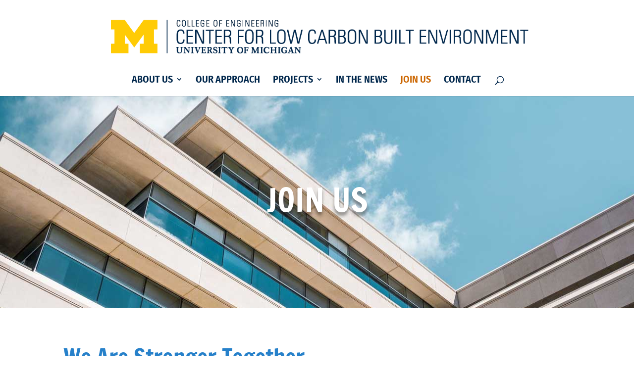

--- FILE ---
content_type: text/css
request_url: https://lowcarbonfuture.umich.edu/wp-content/themes/CLCBE/style.css?ver=4.14.8
body_size: 392
content:
/*
Theme Name:   CLCBE
Description:  Write here a brief description about your child-theme
Author:       bendingwillow
Author URL:   Write here the author's blog or website url
Template:     Divi
Version:      1.0
License:      GNU General Public License v2 or later
License URI:  http://www.gnu.org/licenses/gpl-2.0.html
Text Domain:  CLCBE
*/

/* Write here your own personal stylesheet */


--- FILE ---
content_type: text/css
request_url: https://lowcarbonfuture.umich.edu/wp-content/uploads/et-cache/211/et-core-unified-deferred-211.min.css?ver=1768807491
body_size: 1485
content:
div.et_pb_section.et_pb_section_0{background-image:url(https://lowcarbonfuture.umich.edu/wp-content/uploads/2019/12/anthony-esau-N2zk9yXjmLA-unsplash.jpg)!important}.et_pb_section_0.et_pb_section{background-color:#ffcb05!important}.et_pb_text_0 h1{font-size:65px;color:#ffffff!important;text-shadow:0em 0.1em 0.1em rgba(0,0,0,0.4)}.et_pb_text_0{margin-top:100px!important;margin-bottom:100px!important}.et_pb_section_1.et_pb_section{background-color:#ffffff!important}.et_pb_row_1.et_pb_row{padding-bottom:0px!important;padding-bottom:0px}.et_pb_text_1{line-height:1.75em;font-size:30px;line-height:1.75em;filter:opacity(89%);backface-visibility:hidden;min-height:47px;padding-top:0px!important;padding-right:30px!important;padding-bottom:0px!important;padding-left:0px!important}.et_pb_text_1 h1{color:#0c71c3!important}body #page-container .et_pb_section .et_pb_button_0{color:#00274c!important;border-width:0px!important;font-weight:800!important;background-color:#ffcb05}.et_pb_button_0,.et_pb_button_0:after{transition:all 300ms ease 0ms}@media only screen and (max-width:980px){body #page-container .et_pb_section .et_pb_button_0:after{display:inline-block;opacity:0}body #page-container .et_pb_section .et_pb_button_0:hover:after{opacity:1}}@media only screen and (max-width:767px){.et_pb_text_0 h1{font-size:45px}body #page-container .et_pb_section .et_pb_button_0:after{display:inline-block;opacity:0}body #page-container .et_pb_section .et_pb_button_0:hover:after{opacity:1}}